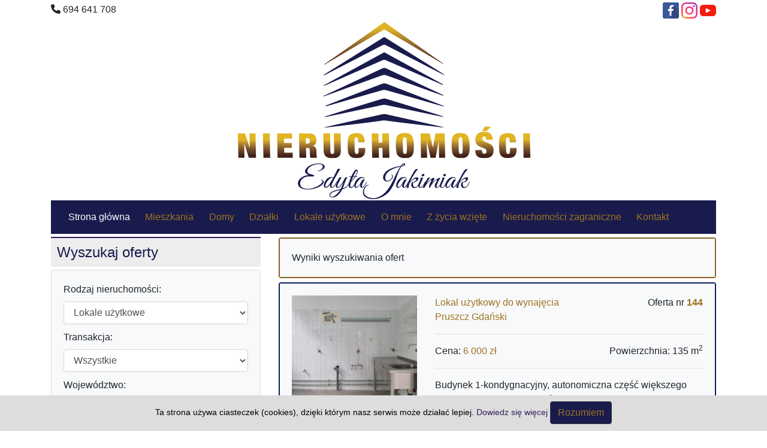

--- FILE ---
content_type: text/html; charset=UTF-8
request_url: https://edyta-nieruchomosci.pl/lokale_uzytkowe
body_size: 3335
content:
<!DOCTYPE html>
<html lang="en">
<head>
    <meta charset="utf-8">
    <meta name="viewport" content="width=device-width, initial-scale=1, shrink-to-fit=no">
    <meta name="description" content="" />
    <meta name="keywords" content="" />
    <meta name="Author" content="Netapi" />
    <meta name="csrf-token" content="I92oBXnBGlahFBPbDgfHMOg8hCA8F4U3fQstO3IT">
    <meta http-equiv="content-type" content="text/html; charset=UTF-8" />
    
    <link rel="stylesheet" href="https://cdn.jsdelivr.net/npm/bootstrap@4.6.1/dist/css/bootstrap.min.css" integrity="sha384-zCbKRCUGaJDkqS1kPbPd7TveP5iyJE0EjAuZQTgFLD2ylzuqKfdKlfG/eSrtxUkn" crossorigin="anonymous">

    <link rel="stylesheet" href="/assets/css/brands.min.css" type="text/css">
    <link rel="stylesheet" href="/assets/css/solid.min.css" type="text/css">
    <link rel="stylesheet" href="/assets/css/fontawesome.min.css" type="text/css">

    <link rel="stylesheet" href="/assets/css/blueimp-gallery.min.css" type="text/css"/>

    <link rel="stylesheet" href="/assets/css/site.css" type="text/css">
    <title>    Edyta Nieruchomości
</title>
</head>


<body>
    <div class="container">
        <header>
            <!-- Top Bar -->

    <div class="row">
        <div class="col-6 text-left margin4">
            <i class="fa-solid fa-phone"></i> 694 641 708

        </div>

        <div class="col-6 text-right margin4">
            <a href="https://www.facebook.com/profile.php?id=100077806791989"><img src="/assets/img/facebook.svg" height="27px"></a>
            <a href="https://www.instagram.com/nieruchomosci_edyta_jakimiak/"><img src="/assets/img/instagram.svg" height="27px"></a>
            <a href="https://www.youtube.com/channel/UCEwjal-UxXOwQO38EWw4OPA/featured"><img src="/assets/img/youtube.svg" height="27px"></a>
        </div>
    </div>


<div class="text-center">
        <img src="/assets/img/logo-jakimiak.png" class="img-fluid mx-auto d-block" alt="Edyta Jakimiak Nieruchomości">
</div>

<nav class="navbar navbar-expand-lg navbar-dark bg-dark" >
    <button class="navbar-toggler" type="button" data-toggle="collapse" data-target="#navbarText" aria-controls="navbarText" aria-expanded="false" aria-label="Toggle navigation">
        <span class="navbar-toggler-icon"></span>
    </button>
    <div class="collapse navbar-collapse" id="navbarText">
        <ul class="navbar-nav mr-auto">
            <li class="nav-item active"><a class="nav-link" href="/" id="mainpage">Strona główna</a></li>
            <li class="nav-item"><a class="nav-link" href="/mieszkania" id="menumieszkania">Mieszkania</a></li>
            <li class="nav-item"><a class="nav-link" href="/domy" id="menudomy">Domy</a></li>
            <li class="nav-item"><a class="nav-link" href="/dzialki" id="menudzialki">Działki</a></li>
            <li class="nav-item"><a class="nav-link" href="/lokale_uzytkowe" id="menulokale">Lokale użytkowe</a></li>
            <li class="nav-item"><a class="nav-link" href="/onas" id="onas">O mnie</a></li>
            <li class="nav-item"><a class="nav-link" href="/aktualnosci" id="aktualnosci">Z życia wzięte</a></li>
            <li class="nav-item"><a class="nav-link" href="/zagraniczne" id="zagraniczne">Nieruchomości zagraniczne</a></li>
            <li class="nav-item"><a class="nav-link" href="/kontakt" id="menukontakt">Kontakt</a></li>
        </ul>
    </div>
</nav>
        </header>

        <main>
            <div class="row">
                <div class="col-sm-4" >
                    <h2>Wyszukaj oferty</h2>
                    <div class="card">
                        <div class="card-body bg-light">
                            <form method="get" role="form" id="form-sidebar" class="form-search" action="/szukaj">
<div class="row">
    <div class="col-md-12">
    <div class="form-group">
        <label for="category">Rodzaj nieruchomości:</label>
        <select class="form-control input-sm" name="nier"><option value="0">Wszystkie</option><option value="1">Domy</option><option value="3">Działki</option><option value="5">Mieszkania</option><option value="6" selected="selected">Lokale użytkowe</option><option value="7">Inwestycyjne</option></select>
    </div>

    <div class="form-group">
        <label for="market">Transakcja:</label>
        <select class="form-control input-sm" name="tran"><option value="0" selected="selected">Wszystkie</option><option value="1">Sprzedaż</option><option value="2">Wynajem</option></select>
    </div>

    <div class="form-group">
        <label for="county">Województwo:</label>
        <select class="form-control input-sm" name="woj"><option value="0" selected="selected">Wszystkie</option><option value="1">Dolnośląskie</option><option value="2">Kujawsko-Pomorskie</option><option value="3">Lubelskie</option><option value="4">Lubuskie</option><option value="5">Łódzkie</option><option value="6">Małopolskie</option><option value="7">Mazowieckie</option><option value="8">Opolskie</option><option value="9">Podkarpackie</option><option value="10">Podlaskie</option><option value="11">Pomorskie</option><option value="12">Śląskie</option><option value="13">Świętokrzyskie</option><option value="14">Warmińsko-Mazurskie</option><option value="15">Wielkopolskie</option><option value="16">Zachodnio-Pomorskie</option><option value="100">Zagranica Hiszpania</option><option value="101">Zagranica Bułgaria</option><option value="102">Zagranica Wyspy Kanaryjskie</option></select>
    </div>

    <div class="form-group">
        <label for="city">Miejscowość:</label>
        <input class="form-control input-sm" name="location" type="text">
    </div>

    <div class="form-group">
        <label for="district">Dzielnica:</label>
        <input class="form-control input-sm" name="district" type="text">
    </div>

    <div class="form-group">
        <label>Cena (PLN) od:</label>
        <input class="form-control input-sm" name="price_from" type="text">
    </div>

    <div class="form-group">
        <label>Cena (PLN) do:</label>
        <input class="form-control input-sm" name="price_to" type="text">
    </div>

    <div class="form-group">
        <label>Powierzchnia (m2) od:</label>
        <input class="form-control input-sm" name="area_from" type="text">
    </div>

    <div class="form-group">
        <label>Powierzchnia (m2) do:</label>
        <input class="form-control input-sm" name="area_to" type="text">
    </div>
    <div class="form-group">
        <button type="submit" class="btn btn-dark">Wyszukaj</button>
    </div>
    </div>
</div>
</form>
                        </div>
                    </div>
                </div>
                <div class="col-sm-8">

                    <div class="card cardsearch">
                        <div class="card-body bg-light">
                            <span class="listheader_desc">Wyniki wyszukiwania ofert</span>
                        </div>
                    </div>
                                            <div class="card cardoffer">
                            <div class="card-body bg-light">
                                <div class="row">
                                    <div class="col-md-4">
                                        <a href="/nieruchomosc/144" title="6000 do wynajęcia Pruszcz Gdański - Numer oferty 144" >
                                            <div class="ratio img-responsive img-rounded" style="background-image:url('/assets/img/1/2024/09/144_20240909_133136.jpg')"  alt="Pruszcz Gdański Lokal użytkowy do wynajęcia">
                                            </div>
                                        </a>
                                    </div>
                                    <div class="col-md-8">
                                        <div class="row">
                                            <div class="col-md-7">
                                                <a href="/nieruchomosc/144" class="goldlink" title="">
                                                    Lokal użytkowy
                                                    do wynajęcia
                                                    Pruszcz Gdański
                                                </a>
                                            </div>
                                            <div class="col-md-5 text-right">
                                                Oferta nr <span class="goldlink" ><b>144</b></span>
                                            </div>
                                        </div>
                                        <div class="row"><div class="col-md-12"> <hr></div></div>
                                        <div class="row">
                                            <div class="col-md-7">
                                                <span class="price">Cena: <span class="goldlink" >6 000 zł</span></span>
                                            </div>
                                            <div class="col-md-5 text-right">
                                                 <span class="area">Powierzchnia: 135 m<sup>2</sup></span>
                                            </div>
                                        </div>
                                        <div class="row"><div class="col-md-12"> <hr></div></div>
                                        <div class="row">
                                            <div class="col-md-12">
                                                Budynek 1-kondygnacyjny, autonomiczna część większego budynku z oddzielnym wejściem o powierzchni 135 m2, w skład którego wchodzą: - 4 pomie...
                                            </div>
                                        </div>
                                        <div class="row">
                                            <div class="col-sm-12 text-right"><a href="/nieruchomosc/144" class="btn btn-dark">Zobacz ofertę</a></div>
                                        </div>
                                    </div>
                                </div>
                            </div>
                        </div>
                                                <div class="card cardoffer">
                            <div class="card-body bg-light">
                                <div class="row">
                                    <div class="col-md-4">
                                        <a href="/nieruchomosc/141" title="16000 do wynajęcia Pruszcz Gdański - Numer oferty 141" >
                                            <div class="ratio img-responsive img-rounded" style="background-image:url('/assets/img/1/2024/09/141_20240909_133000.jpg')"  alt="Pruszcz Gdański Lokal użytkowy do wynajęcia">
                                            </div>
                                        </a>
                                    </div>
                                    <div class="col-md-8">
                                        <div class="row">
                                            <div class="col-md-7">
                                                <a href="/nieruchomosc/141" class="goldlink" title="">
                                                    Lokal użytkowy
                                                    do wynajęcia
                                                    Pruszcz Gdański
                                                </a>
                                            </div>
                                            <div class="col-md-5 text-right">
                                                Oferta nr <span class="goldlink" ><b>141</b></span>
                                            </div>
                                        </div>
                                        <div class="row"><div class="col-md-12"> <hr></div></div>
                                        <div class="row">
                                            <div class="col-md-7">
                                                <span class="price">Cena: <span class="goldlink" >16 000 zł</span></span>
                                            </div>
                                            <div class="col-md-5 text-right">
                                                 <span class="area">Powierzchnia: 400 m<sup>2</sup></span>
                                            </div>
                                        </div>
                                        <div class="row"><div class="col-md-12"> <hr></div></div>
                                        <div class="row">
                                            <div class="col-md-12">
                                                 Do wynajęcia budynek biurowo-administracyjny o łącznej powierzchni 400 m2. Biurowiec 2-kondygnacyjny, w jego skład wchodzi: PARTER - portie...
                                            </div>
                                        </div>
                                        <div class="row">
                                            <div class="col-sm-12 text-right"><a href="/nieruchomosc/141" class="btn btn-dark">Zobacz ofertę</a></div>
                                        </div>
                                    </div>
                                </div>
                            </div>
                        </div>
                                                <div class="card cardoffer">
                            <div class="card-body bg-light">
                                <div class="row">
                                    <div class="col-md-4">
                                        <a href="/nieruchomosc/138" title="13500 do wynajęcia Gdynia - Numer oferty 138" >
                                            <div class="ratio img-responsive img-rounded" style="background-image:url('/assets/img/1/2024/09/138_hala3.jpg')"  alt="Gdynia Lokal użytkowy do wynajęcia">
                                            </div>
                                        </a>
                                    </div>
                                    <div class="col-md-8">
                                        <div class="row">
                                            <div class="col-md-7">
                                                <a href="/nieruchomosc/138" class="goldlink" title="">
                                                    Lokal użytkowy
                                                    do wynajęcia
                                                    Gdynia
                                                </a>
                                            </div>
                                            <div class="col-md-5 text-right">
                                                Oferta nr <span class="goldlink" ><b>138</b></span>
                                            </div>
                                        </div>
                                        <div class="row"><div class="col-md-12"> <hr></div></div>
                                        <div class="row">
                                            <div class="col-md-7">
                                                <span class="price">Cena: <span class="goldlink" >13 500 zł</span></span>
                                            </div>
                                            <div class="col-md-5 text-right">
                                                 <span class="area">Powierzchnia: 892 m<sup>2</sup></span>
                                            </div>
                                        </div>
                                        <div class="row"><div class="col-md-12"> <hr></div></div>
                                        <div class="row">
                                            <div class="col-md-12">
                                                Do wynajęcia hala wraz z pomieszczeniem biurowym. Winda, miejsca postojowe. Wysokość 3,5 m. Do wykorzystania pod produkcję, magazyny, składo...
                                            </div>
                                        </div>
                                        <div class="row">
                                            <div class="col-sm-12 text-right"><a href="/nieruchomosc/138" class="btn btn-dark">Zobacz ofertę</a></div>
                                        </div>
                                    </div>
                                </div>
                            </div>
                        </div>
                                            <div class="center">
                        <ul class="pagination">
                            
                        </ul>
                    </div>
                    </div>
            </div>
        </main>

        <footer>
            <div class="card cardfooter">
    <div class="card-body bg-light">

        <!-- Grid row -->
        <div class="row">
            <div class="col-sm-4">
                <ul class="navbar-nav mr-auto">
                    <li class="nav-item"><a class="nav-link" href="/mieszkania" rel="nofollow" >Mieszkania</a></li>
                    <li class="nav-item"><a class="nav-link" href="/domy" rel="nofollow" >Domy</a></li>
                    <li class="nav-item"><a class="nav-link" href="/dzialki" rel="nofollow" >Działki</a></li>
                    <li class="nav-item"><a class="nav-link" href="/lokale_uzytkowe" rel="nofollow" >Lokale użytkowe</a></li>

                </ul>
            </div>
            <div class="col-sm-4">
                <ul class="navbar-nav mr-auto">

                    <li class="nav-item"><a class="nav-link" href="/onas" rel="nofollow">O mnie</a></li>
                    <li class="nav-item"><a class="nav-link" href="/aktualnosci" rel="nofollow">Z życia wzięte</a></li>
                    <li class="nav-item"><a class="nav-link" href="/zglosoferte" rel="nofollow">Zgłoś ofertę</a></li>
                    <li class="nav-item"><a class="nav-link" href="/kontakt" rel="nofollow">Kontakt</a></li>
                </ul>
            </div>
            <div class="col-sm-4">
                <ul class="navbar-nav mr-auto">
                    <li class="nav-item">
                        <a class="nav-link" href="/polityka-prywatnosci">Polityka prywatności</a>
                    </li>
                    <li class="nav-item">
                        <a class="nav-link" href="/pliki-cookies">Pliki cookies</a>
                    </li>
                </ul>
            </div>

        </div>
    </div>
</div>        </footer>
    <script src="https://cdn.jsdelivr.net/npm/jquery@3.5.1/dist/jquery.slim.min.js" integrity="sha384-DfXdz2htPH0lsSSs5nCTpuj/zy4C+OGpamoFVy38MVBnE+IbbVYUew+OrCXaRkfj" crossorigin="anonymous"></script>
<script src="https://cdn.jsdelivr.net/npm/bootstrap@4.6.1/dist/js/bootstrap.bundle.min.js" integrity="sha384-fQybjgWLrvvRgtW6bFlB7jaZrFsaBXjsOMm/tB9LTS58ONXgqbR9W8oWht/amnpF" crossorigin="anonymous"></script>

<script src="/assets/js/fontawesome.min.js"></script>
<script src="/assets/js/jquery.blueimp-gallery.min.js"></script>
<script src="/assets/js/blueimp-helper.js"></script>
<script src="/assets/js/blueimp-gallery.js"></script>
<script src="/assets/js/jquery.blueimp-gallery.min.js"></script>

<script src="/assets/js/jquery.validate.min.js"></script>
<script src="/assets/js/jquery.form.js"></script>

<script src="/assets/js/cookies.js"></script>    </div>
</body>
</html>



--- FILE ---
content_type: text/css
request_url: https://edyta-nieruchomosci.pl/assets/css/site.css
body_size: 1046
content:
.h1, .h2, .h3, h1, h2, h3 {
    margin-bottom: 5px;
    margin-top: 5px;
}
body{
    font-family: Arial, Tahoma, Verdana, Helvetica, Serif, sans-serif;
}
.margin4
{
    margin-top: 4px;
    margin-bottom: 4px;
}

.maxwidth
{
    margin-right: auto;
    margin-left: auto;
    max-width: 930px;   
}
.width100
{
    width: 100%;
}
.nav-tabs > li.active > a {
    border-color: #321E5B #321E5B transparent;
    border-width: 2px;
    font-weight: bold;
}
.bgwhite
{
	background-color: white;
}
.caption {
    background-color: #4cae4c;
    filter:alpha(opacity=70);
    opacity: 0.7;
    -moz-opacity:0.7;

    clear: both;
    color: white;
    font-size: 12px;
    font-weight: bold;
    height: auto;
    margin-left: 5px;
    margin-right: 5px;
    margin-top: 5px;
    padding: 3px;
    position: absolute;
    width: inherit;
    
}
.form-group {
    margin-bottom: 10px;
}

.paddingLR2 {
    padding-left: 2px;
    padding-right: 2px;   
}
#mySearch
{
    padding-left: 0px;
    padding-right: 0px;
}

.well
{
    margin-bottom: 5px;
}
h1 {
    font-size: 1.5rem;
    margin-top: 0.7em;
    margin-bottom: 0.7em;
}
h3
{
    background-color: #ededed;
    border-top: 2px solid #321E5B;
    padding-top: 8px;
    padding-bottom: 8px;
}
h2
{
    background-color: #ededed;
    border-top: 2px solid #321E5B;
    padding-top: 10px;
    padding-bottom: 10px;
    font-size: 24px;
    padding-left: 10px;
    color: #191b4c;
}
.navbar-default .navbar-nav > li.active > a {
    background-color: #ededed;
    border-top: 2px solid #321E5B;
}

.ratio{
    position:relative;
    width: 100%;
    height: 0;
    padding-bottom: 80% ; /* % of width, defines aspect ratio*/
    
    background-repeat: no-repeat;
    background-position: center center;
    background-size: cover;  
}
a {
    color: #321E5B;
}
.fotterbanner {
    background-color: #0A246A;
}
.topbanner {
    background-color: #0A246A;
}
.mainslogan {
    letter-spacing:4pt; text-align: center; font-size: 1.8em;
}
.addofferbutton {
    text-align: center;
    font-size: 0.9em;
    width: 100%;
    margin-top: 10px;
    margin-bottom: 10px;
}
.btn-primary {
    background-color: #535353;
}
.fa {
    padding: 1px;
    text-align: center;
    text-decoration: none;
    margin: 1px 1px;
}

.fa:hover {
    opacity: 0.7;
}
.fa-facebook {
    background: #535353;
    color: white;
    font-weight: bold;
    font-size: 1em;
}

.fillblack {
    fill: black;
    max-height: 24px;
}
.navbar-expand-lg .navbar-nav .nav-link {
    margin-left: 0.1rem;
    margin-right: 0.1rem;
}
@media (min-width: 992px) {
    .navbar-expand-lg .navbar-nav .nav-link {
        padding-right: 0.2rem;
        padding-left: 0.2rem;
    }
}

.navbar-dark .navbar-nav .nav-link {
    color: #9d7223;
    margin-left: 0.6em;
    margin-right: 0.6em;
}
.bg-dark {
    background-color: #191b4c!important;
}
.btn-dark {
    background-color: #191b4c;
    color: #9d7223;
}
.goldlink{
    color: #9d7223;
}
.cardsearch {
    background-color: #9d7223;
    margin-top: 0.4em;
    border: 2px solid rgba(0,0,0,.125);
}
.cardoffer{
    background-color: #0A246A;
    margin-top: 0.4em;
    border: 2px solid rgba(0,0,0,.125);
}
.cardfooter {
    background-color: #191b4c;
    margin-top: 0.4em;
    margin-bottom: 0.4em;
    border: 2px solid rgba(0,0,0,.125);
}

.margintop10 {
   margin-top: 0.8em;
}
.description {
    margin-top: 1em;
}







--- FILE ---
content_type: application/javascript
request_url: https://edyta-nieruchomosci.pl/assets/js/cookies.js
body_size: 886
content:
function WHCreateCookie(name, value, days) {
    var date = new Date();
    date.setTime(date.getTime() + (days * 24 * 3600));
    var expires = "; expires=" + date.toGMTString();
    document.cookie = name + "=" + value + expires + "; path=/";
}
function WHReadCookie(name) {
    var nameEQ = name + "=";
    var ca = document.cookie.split(';');
    for (var i = 0; i < ca.length; i++) {
        var c = ca[i];
        while (c.charAt(0) == ' ')
            c = c.substring(1, c.length);
        if (c.indexOf(nameEQ) == 0)
            return c.substring(nameEQ.length, c.length);
    }
    return null;
}

window.onload = WHCheckCookies;

function WHCheckCookies() {
    if (WHReadCookie('cookies_accepted') !== 'T') {
        var message_container = document.createElement('div');
        message_container.id = 'cookies-message-container';
        var html_code = '<div id="cookies-message" style="padding: 10px 0px; font-size: 14px; line-height: 22px; border-bottom: 1px solid #D3D0D0; text-align: center; position: fixed; top: auto; bottom:0px; background-color: #DDDDDD; width: 100%; z-index: 999;color:black;">Ta strona używa ciasteczek (cookies), dzięki którym nasz serwis może działać lepiej. <a href="http://wszystkoociasteczkach.pl" target="_blank">Dowiedz się więcej </a> <a href="javascript:WHCloseCookiesWindow();" id="accept-cookies-checkbox" name="accept-cookies" class="btn btn-dark">Rozumiem</a></div>';
        message_container.innerHTML = html_code;
        document.body.appendChild(message_container);
    }
}

function WHCloseCookiesWindow() {
    WHCreateCookie('cookies_accepted', 'T', 2);
    document.getElementById('cookies-message-container').removeChild(document.getElementById('cookies-message'));
}